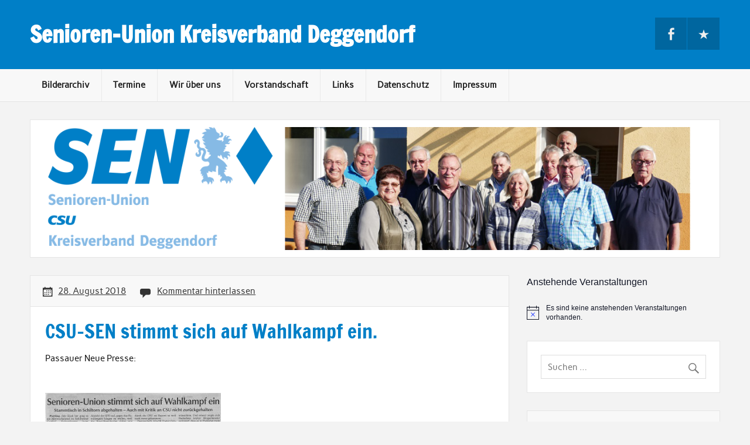

--- FILE ---
content_type: text/html; charset=UTF-8
request_url: https://senioren-union-deggendorf.de/csu-sen-stimmt-sich-auf-wahlkampf-ein/
body_size: 12227
content:
<!DOCTYPE html><!-- HTML 5 -->
<html lang="de-DE">

<head>
<meta charset="UTF-8" />
<meta name="viewport" content="width=device-width, initial-scale=1">
<link rel="profile" href="http://gmpg.org/xfn/11" />
<link rel="pingback" href="https://senioren-union-deggendorf.de/xmlrpc.php" />


	  <meta name='robots' content='index, follow, max-image-preview:large, max-snippet:-1, max-video-preview:-1' />

	<!-- This site is optimized with the Yoast SEO plugin v21.9 - https://yoast.com/wordpress/plugins/seo/ -->
	<title>CSU-SEN stimmt sich auf Wahlkampf ein. - Senioren-Union Kreisverband Deggendorf</title>
	<link rel="canonical" href="https://senioren-union-deggendorf.de/csu-sen-stimmt-sich-auf-wahlkampf-ein/" />
	<meta property="og:locale" content="de_DE" />
	<meta property="og:type" content="article" />
	<meta property="og:title" content="CSU-SEN stimmt sich auf Wahlkampf ein. - Senioren-Union Kreisverband Deggendorf" />
	<meta property="og:description" content="Passauer Neue Presse: &nbsp;" />
	<meta property="og:url" content="https://senioren-union-deggendorf.de/csu-sen-stimmt-sich-auf-wahlkampf-ein/" />
	<meta property="og:site_name" content="Senioren-Union Kreisverband Deggendorf" />
	<meta property="article:published_time" content="2018-08-28T19:22:40+00:00" />
	<meta property="og:image" content="http://senioren-union-deggendorf.de/wp-content/uploads/2018/08/PAZ-SEN-Stammtischber.-22.8.18-300x268.jpg" />
	<meta name="author" content="Ludwig Wagner" />
	<meta name="twitter:card" content="summary_large_image" />
	<meta name="twitter:label1" content="Verfasst von" />
	<meta name="twitter:data1" content="Ludwig Wagner" />
	<script type="application/ld+json" class="yoast-schema-graph">{"@context":"https://schema.org","@graph":[{"@type":"WebPage","@id":"https://senioren-union-deggendorf.de/csu-sen-stimmt-sich-auf-wahlkampf-ein/","url":"https://senioren-union-deggendorf.de/csu-sen-stimmt-sich-auf-wahlkampf-ein/","name":"CSU-SEN stimmt sich auf Wahlkampf ein. - Senioren-Union Kreisverband Deggendorf","isPartOf":{"@id":"https://senioren-union-deggendorf.de/#website"},"primaryImageOfPage":{"@id":"https://senioren-union-deggendorf.de/csu-sen-stimmt-sich-auf-wahlkampf-ein/#primaryimage"},"image":{"@id":"https://senioren-union-deggendorf.de/csu-sen-stimmt-sich-auf-wahlkampf-ein/#primaryimage"},"thumbnailUrl":"http://senioren-union-deggendorf.de/wp-content/uploads/2018/08/PAZ-SEN-Stammtischber.-22.8.18-300x268.jpg","datePublished":"2018-08-28T19:22:40+00:00","dateModified":"2018-08-28T19:22:40+00:00","author":{"@id":"https://senioren-union-deggendorf.de/#/schema/person/bbf6a4c84d71b12b6b5720a1fc7cf429"},"breadcrumb":{"@id":"https://senioren-union-deggendorf.de/csu-sen-stimmt-sich-auf-wahlkampf-ein/#breadcrumb"},"inLanguage":"de-DE","potentialAction":[{"@type":"ReadAction","target":["https://senioren-union-deggendorf.de/csu-sen-stimmt-sich-auf-wahlkampf-ein/"]}]},{"@type":"ImageObject","inLanguage":"de-DE","@id":"https://senioren-union-deggendorf.de/csu-sen-stimmt-sich-auf-wahlkampf-ein/#primaryimage","url":"http://senioren-union-deggendorf.de/wp-content/uploads/2018/08/PAZ-SEN-Stammtischber.-22.8.18-300x268.jpg","contentUrl":"http://senioren-union-deggendorf.de/wp-content/uploads/2018/08/PAZ-SEN-Stammtischber.-22.8.18-300x268.jpg"},{"@type":"BreadcrumbList","@id":"https://senioren-union-deggendorf.de/csu-sen-stimmt-sich-auf-wahlkampf-ein/#breadcrumb","itemListElement":[{"@type":"ListItem","position":1,"name":"Home","item":"https://senioren-union-deggendorf.de/"},{"@type":"ListItem","position":2,"name":"CSU-SEN stimmt sich auf Wahlkampf ein."}]},{"@type":"WebSite","@id":"https://senioren-union-deggendorf.de/#website","url":"https://senioren-union-deggendorf.de/","name":"Senioren-Union Kreisverband Deggendorf","description":"","potentialAction":[{"@type":"SearchAction","target":{"@type":"EntryPoint","urlTemplate":"https://senioren-union-deggendorf.de/?s={search_term_string}"},"query-input":"required name=search_term_string"}],"inLanguage":"de-DE"},{"@type":"Person","@id":"https://senioren-union-deggendorf.de/#/schema/person/bbf6a4c84d71b12b6b5720a1fc7cf429","name":"Ludwig Wagner","url":"https://senioren-union-deggendorf.de/author/lm-wagner/"}]}</script>
	<!-- / Yoast SEO plugin. -->


<link rel='dns-prefetch' href='//stats.wp.com' />
<link rel='dns-prefetch' href='//v0.wordpress.com' />
<link rel="alternate" type="application/rss+xml" title="Senioren-Union Kreisverband Deggendorf &raquo; Feed" href="https://senioren-union-deggendorf.de/feed/" />
<link rel="alternate" type="application/rss+xml" title="Senioren-Union Kreisverband Deggendorf &raquo; Kommentar-Feed" href="https://senioren-union-deggendorf.de/comments/feed/" />
<link rel="alternate" type="text/calendar" title="Senioren-Union Kreisverband Deggendorf &raquo; iCal Feed" href="https://senioren-union-deggendorf.de/events/?ical=1" />
<link rel="alternate" type="application/rss+xml" title="Senioren-Union Kreisverband Deggendorf &raquo; CSU-SEN stimmt sich auf Wahlkampf ein. Kommentar-Feed" href="https://senioren-union-deggendorf.de/csu-sen-stimmt-sich-auf-wahlkampf-ein/feed/" />
<script type="text/javascript">
/* <![CDATA[ */
window._wpemojiSettings = {"baseUrl":"https:\/\/s.w.org\/images\/core\/emoji\/14.0.0\/72x72\/","ext":".png","svgUrl":"https:\/\/s.w.org\/images\/core\/emoji\/14.0.0\/svg\/","svgExt":".svg","source":{"concatemoji":"https:\/\/senioren-union-deggendorf.de\/wp-includes\/js\/wp-emoji-release.min.js?ver=6.4.5"}};
/*! This file is auto-generated */
!function(i,n){var o,s,e;function c(e){try{var t={supportTests:e,timestamp:(new Date).valueOf()};sessionStorage.setItem(o,JSON.stringify(t))}catch(e){}}function p(e,t,n){e.clearRect(0,0,e.canvas.width,e.canvas.height),e.fillText(t,0,0);var t=new Uint32Array(e.getImageData(0,0,e.canvas.width,e.canvas.height).data),r=(e.clearRect(0,0,e.canvas.width,e.canvas.height),e.fillText(n,0,0),new Uint32Array(e.getImageData(0,0,e.canvas.width,e.canvas.height).data));return t.every(function(e,t){return e===r[t]})}function u(e,t,n){switch(t){case"flag":return n(e,"\ud83c\udff3\ufe0f\u200d\u26a7\ufe0f","\ud83c\udff3\ufe0f\u200b\u26a7\ufe0f")?!1:!n(e,"\ud83c\uddfa\ud83c\uddf3","\ud83c\uddfa\u200b\ud83c\uddf3")&&!n(e,"\ud83c\udff4\udb40\udc67\udb40\udc62\udb40\udc65\udb40\udc6e\udb40\udc67\udb40\udc7f","\ud83c\udff4\u200b\udb40\udc67\u200b\udb40\udc62\u200b\udb40\udc65\u200b\udb40\udc6e\u200b\udb40\udc67\u200b\udb40\udc7f");case"emoji":return!n(e,"\ud83e\udef1\ud83c\udffb\u200d\ud83e\udef2\ud83c\udfff","\ud83e\udef1\ud83c\udffb\u200b\ud83e\udef2\ud83c\udfff")}return!1}function f(e,t,n){var r="undefined"!=typeof WorkerGlobalScope&&self instanceof WorkerGlobalScope?new OffscreenCanvas(300,150):i.createElement("canvas"),a=r.getContext("2d",{willReadFrequently:!0}),o=(a.textBaseline="top",a.font="600 32px Arial",{});return e.forEach(function(e){o[e]=t(a,e,n)}),o}function t(e){var t=i.createElement("script");t.src=e,t.defer=!0,i.head.appendChild(t)}"undefined"!=typeof Promise&&(o="wpEmojiSettingsSupports",s=["flag","emoji"],n.supports={everything:!0,everythingExceptFlag:!0},e=new Promise(function(e){i.addEventListener("DOMContentLoaded",e,{once:!0})}),new Promise(function(t){var n=function(){try{var e=JSON.parse(sessionStorage.getItem(o));if("object"==typeof e&&"number"==typeof e.timestamp&&(new Date).valueOf()<e.timestamp+604800&&"object"==typeof e.supportTests)return e.supportTests}catch(e){}return null}();if(!n){if("undefined"!=typeof Worker&&"undefined"!=typeof OffscreenCanvas&&"undefined"!=typeof URL&&URL.createObjectURL&&"undefined"!=typeof Blob)try{var e="postMessage("+f.toString()+"("+[JSON.stringify(s),u.toString(),p.toString()].join(",")+"));",r=new Blob([e],{type:"text/javascript"}),a=new Worker(URL.createObjectURL(r),{name:"wpTestEmojiSupports"});return void(a.onmessage=function(e){c(n=e.data),a.terminate(),t(n)})}catch(e){}c(n=f(s,u,p))}t(n)}).then(function(e){for(var t in e)n.supports[t]=e[t],n.supports.everything=n.supports.everything&&n.supports[t],"flag"!==t&&(n.supports.everythingExceptFlag=n.supports.everythingExceptFlag&&n.supports[t]);n.supports.everythingExceptFlag=n.supports.everythingExceptFlag&&!n.supports.flag,n.DOMReady=!1,n.readyCallback=function(){n.DOMReady=!0}}).then(function(){return e}).then(function(){var e;n.supports.everything||(n.readyCallback(),(e=n.source||{}).concatemoji?t(e.concatemoji):e.wpemoji&&e.twemoji&&(t(e.twemoji),t(e.wpemoji)))}))}((window,document),window._wpemojiSettings);
/* ]]> */
</script>
<link rel='stylesheet' id='rubine-custom-fonts-css' href='https://senioren-union-deggendorf.de/wp-content/themes/rubine-lite/css/custom-fonts.css?ver=20180413' type='text/css' media='all' />
<style id='wp-emoji-styles-inline-css' type='text/css'>

	img.wp-smiley, img.emoji {
		display: inline !important;
		border: none !important;
		box-shadow: none !important;
		height: 1em !important;
		width: 1em !important;
		margin: 0 0.07em !important;
		vertical-align: -0.1em !important;
		background: none !important;
		padding: 0 !important;
	}
</style>
<link rel='stylesheet' id='wp-block-library-css' href='https://senioren-union-deggendorf.de/wp-includes/css/dist/block-library/style.min.css?ver=6.4.5' type='text/css' media='all' />
<style id='wp-block-library-inline-css' type='text/css'>
.has-text-align-justify{text-align:justify;}
</style>
<link rel='stylesheet' id='mediaelement-css' href='https://senioren-union-deggendorf.de/wp-includes/js/mediaelement/mediaelementplayer-legacy.min.css?ver=4.2.17' type='text/css' media='all' />
<link rel='stylesheet' id='wp-mediaelement-css' href='https://senioren-union-deggendorf.de/wp-includes/js/mediaelement/wp-mediaelement.min.css?ver=6.4.5' type='text/css' media='all' />
<style id='classic-theme-styles-inline-css' type='text/css'>
/*! This file is auto-generated */
.wp-block-button__link{color:#fff;background-color:#32373c;border-radius:9999px;box-shadow:none;text-decoration:none;padding:calc(.667em + 2px) calc(1.333em + 2px);font-size:1.125em}.wp-block-file__button{background:#32373c;color:#fff;text-decoration:none}
</style>
<style id='global-styles-inline-css' type='text/css'>
body{--wp--preset--color--black: #353535;--wp--preset--color--cyan-bluish-gray: #abb8c3;--wp--preset--color--white: #ffffff;--wp--preset--color--pale-pink: #f78da7;--wp--preset--color--vivid-red: #cf2e2e;--wp--preset--color--luminous-vivid-orange: #ff6900;--wp--preset--color--luminous-vivid-amber: #fcb900;--wp--preset--color--light-green-cyan: #7bdcb5;--wp--preset--color--vivid-green-cyan: #00d084;--wp--preset--color--pale-cyan-blue: #8ed1fc;--wp--preset--color--vivid-cyan-blue: #0693e3;--wp--preset--color--vivid-purple: #9b51e0;--wp--preset--color--primary: #cc1111;--wp--preset--color--light-gray: #f0f0f0;--wp--preset--color--dark-gray: #777777;--wp--preset--gradient--vivid-cyan-blue-to-vivid-purple: linear-gradient(135deg,rgba(6,147,227,1) 0%,rgb(155,81,224) 100%);--wp--preset--gradient--light-green-cyan-to-vivid-green-cyan: linear-gradient(135deg,rgb(122,220,180) 0%,rgb(0,208,130) 100%);--wp--preset--gradient--luminous-vivid-amber-to-luminous-vivid-orange: linear-gradient(135deg,rgba(252,185,0,1) 0%,rgba(255,105,0,1) 100%);--wp--preset--gradient--luminous-vivid-orange-to-vivid-red: linear-gradient(135deg,rgba(255,105,0,1) 0%,rgb(207,46,46) 100%);--wp--preset--gradient--very-light-gray-to-cyan-bluish-gray: linear-gradient(135deg,rgb(238,238,238) 0%,rgb(169,184,195) 100%);--wp--preset--gradient--cool-to-warm-spectrum: linear-gradient(135deg,rgb(74,234,220) 0%,rgb(151,120,209) 20%,rgb(207,42,186) 40%,rgb(238,44,130) 60%,rgb(251,105,98) 80%,rgb(254,248,76) 100%);--wp--preset--gradient--blush-light-purple: linear-gradient(135deg,rgb(255,206,236) 0%,rgb(152,150,240) 100%);--wp--preset--gradient--blush-bordeaux: linear-gradient(135deg,rgb(254,205,165) 0%,rgb(254,45,45) 50%,rgb(107,0,62) 100%);--wp--preset--gradient--luminous-dusk: linear-gradient(135deg,rgb(255,203,112) 0%,rgb(199,81,192) 50%,rgb(65,88,208) 100%);--wp--preset--gradient--pale-ocean: linear-gradient(135deg,rgb(255,245,203) 0%,rgb(182,227,212) 50%,rgb(51,167,181) 100%);--wp--preset--gradient--electric-grass: linear-gradient(135deg,rgb(202,248,128) 0%,rgb(113,206,126) 100%);--wp--preset--gradient--midnight: linear-gradient(135deg,rgb(2,3,129) 0%,rgb(40,116,252) 100%);--wp--preset--font-size--small: 13px;--wp--preset--font-size--medium: 20px;--wp--preset--font-size--large: 36px;--wp--preset--font-size--x-large: 42px;--wp--preset--spacing--20: 0.44rem;--wp--preset--spacing--30: 0.67rem;--wp--preset--spacing--40: 1rem;--wp--preset--spacing--50: 1.5rem;--wp--preset--spacing--60: 2.25rem;--wp--preset--spacing--70: 3.38rem;--wp--preset--spacing--80: 5.06rem;--wp--preset--shadow--natural: 6px 6px 9px rgba(0, 0, 0, 0.2);--wp--preset--shadow--deep: 12px 12px 50px rgba(0, 0, 0, 0.4);--wp--preset--shadow--sharp: 6px 6px 0px rgba(0, 0, 0, 0.2);--wp--preset--shadow--outlined: 6px 6px 0px -3px rgba(255, 255, 255, 1), 6px 6px rgba(0, 0, 0, 1);--wp--preset--shadow--crisp: 6px 6px 0px rgba(0, 0, 0, 1);}:where(.is-layout-flex){gap: 0.5em;}:where(.is-layout-grid){gap: 0.5em;}body .is-layout-flow > .alignleft{float: left;margin-inline-start: 0;margin-inline-end: 2em;}body .is-layout-flow > .alignright{float: right;margin-inline-start: 2em;margin-inline-end: 0;}body .is-layout-flow > .aligncenter{margin-left: auto !important;margin-right: auto !important;}body .is-layout-constrained > .alignleft{float: left;margin-inline-start: 0;margin-inline-end: 2em;}body .is-layout-constrained > .alignright{float: right;margin-inline-start: 2em;margin-inline-end: 0;}body .is-layout-constrained > .aligncenter{margin-left: auto !important;margin-right: auto !important;}body .is-layout-constrained > :where(:not(.alignleft):not(.alignright):not(.alignfull)){max-width: var(--wp--style--global--content-size);margin-left: auto !important;margin-right: auto !important;}body .is-layout-constrained > .alignwide{max-width: var(--wp--style--global--wide-size);}body .is-layout-flex{display: flex;}body .is-layout-flex{flex-wrap: wrap;align-items: center;}body .is-layout-flex > *{margin: 0;}body .is-layout-grid{display: grid;}body .is-layout-grid > *{margin: 0;}:where(.wp-block-columns.is-layout-flex){gap: 2em;}:where(.wp-block-columns.is-layout-grid){gap: 2em;}:where(.wp-block-post-template.is-layout-flex){gap: 1.25em;}:where(.wp-block-post-template.is-layout-grid){gap: 1.25em;}.has-black-color{color: var(--wp--preset--color--black) !important;}.has-cyan-bluish-gray-color{color: var(--wp--preset--color--cyan-bluish-gray) !important;}.has-white-color{color: var(--wp--preset--color--white) !important;}.has-pale-pink-color{color: var(--wp--preset--color--pale-pink) !important;}.has-vivid-red-color{color: var(--wp--preset--color--vivid-red) !important;}.has-luminous-vivid-orange-color{color: var(--wp--preset--color--luminous-vivid-orange) !important;}.has-luminous-vivid-amber-color{color: var(--wp--preset--color--luminous-vivid-amber) !important;}.has-light-green-cyan-color{color: var(--wp--preset--color--light-green-cyan) !important;}.has-vivid-green-cyan-color{color: var(--wp--preset--color--vivid-green-cyan) !important;}.has-pale-cyan-blue-color{color: var(--wp--preset--color--pale-cyan-blue) !important;}.has-vivid-cyan-blue-color{color: var(--wp--preset--color--vivid-cyan-blue) !important;}.has-vivid-purple-color{color: var(--wp--preset--color--vivid-purple) !important;}.has-black-background-color{background-color: var(--wp--preset--color--black) !important;}.has-cyan-bluish-gray-background-color{background-color: var(--wp--preset--color--cyan-bluish-gray) !important;}.has-white-background-color{background-color: var(--wp--preset--color--white) !important;}.has-pale-pink-background-color{background-color: var(--wp--preset--color--pale-pink) !important;}.has-vivid-red-background-color{background-color: var(--wp--preset--color--vivid-red) !important;}.has-luminous-vivid-orange-background-color{background-color: var(--wp--preset--color--luminous-vivid-orange) !important;}.has-luminous-vivid-amber-background-color{background-color: var(--wp--preset--color--luminous-vivid-amber) !important;}.has-light-green-cyan-background-color{background-color: var(--wp--preset--color--light-green-cyan) !important;}.has-vivid-green-cyan-background-color{background-color: var(--wp--preset--color--vivid-green-cyan) !important;}.has-pale-cyan-blue-background-color{background-color: var(--wp--preset--color--pale-cyan-blue) !important;}.has-vivid-cyan-blue-background-color{background-color: var(--wp--preset--color--vivid-cyan-blue) !important;}.has-vivid-purple-background-color{background-color: var(--wp--preset--color--vivid-purple) !important;}.has-black-border-color{border-color: var(--wp--preset--color--black) !important;}.has-cyan-bluish-gray-border-color{border-color: var(--wp--preset--color--cyan-bluish-gray) !important;}.has-white-border-color{border-color: var(--wp--preset--color--white) !important;}.has-pale-pink-border-color{border-color: var(--wp--preset--color--pale-pink) !important;}.has-vivid-red-border-color{border-color: var(--wp--preset--color--vivid-red) !important;}.has-luminous-vivid-orange-border-color{border-color: var(--wp--preset--color--luminous-vivid-orange) !important;}.has-luminous-vivid-amber-border-color{border-color: var(--wp--preset--color--luminous-vivid-amber) !important;}.has-light-green-cyan-border-color{border-color: var(--wp--preset--color--light-green-cyan) !important;}.has-vivid-green-cyan-border-color{border-color: var(--wp--preset--color--vivid-green-cyan) !important;}.has-pale-cyan-blue-border-color{border-color: var(--wp--preset--color--pale-cyan-blue) !important;}.has-vivid-cyan-blue-border-color{border-color: var(--wp--preset--color--vivid-cyan-blue) !important;}.has-vivid-purple-border-color{border-color: var(--wp--preset--color--vivid-purple) !important;}.has-vivid-cyan-blue-to-vivid-purple-gradient-background{background: var(--wp--preset--gradient--vivid-cyan-blue-to-vivid-purple) !important;}.has-light-green-cyan-to-vivid-green-cyan-gradient-background{background: var(--wp--preset--gradient--light-green-cyan-to-vivid-green-cyan) !important;}.has-luminous-vivid-amber-to-luminous-vivid-orange-gradient-background{background: var(--wp--preset--gradient--luminous-vivid-amber-to-luminous-vivid-orange) !important;}.has-luminous-vivid-orange-to-vivid-red-gradient-background{background: var(--wp--preset--gradient--luminous-vivid-orange-to-vivid-red) !important;}.has-very-light-gray-to-cyan-bluish-gray-gradient-background{background: var(--wp--preset--gradient--very-light-gray-to-cyan-bluish-gray) !important;}.has-cool-to-warm-spectrum-gradient-background{background: var(--wp--preset--gradient--cool-to-warm-spectrum) !important;}.has-blush-light-purple-gradient-background{background: var(--wp--preset--gradient--blush-light-purple) !important;}.has-blush-bordeaux-gradient-background{background: var(--wp--preset--gradient--blush-bordeaux) !important;}.has-luminous-dusk-gradient-background{background: var(--wp--preset--gradient--luminous-dusk) !important;}.has-pale-ocean-gradient-background{background: var(--wp--preset--gradient--pale-ocean) !important;}.has-electric-grass-gradient-background{background: var(--wp--preset--gradient--electric-grass) !important;}.has-midnight-gradient-background{background: var(--wp--preset--gradient--midnight) !important;}.has-small-font-size{font-size: var(--wp--preset--font-size--small) !important;}.has-medium-font-size{font-size: var(--wp--preset--font-size--medium) !important;}.has-large-font-size{font-size: var(--wp--preset--font-size--large) !important;}.has-x-large-font-size{font-size: var(--wp--preset--font-size--x-large) !important;}
.wp-block-navigation a:where(:not(.wp-element-button)){color: inherit;}
:where(.wp-block-post-template.is-layout-flex){gap: 1.25em;}:where(.wp-block-post-template.is-layout-grid){gap: 1.25em;}
:where(.wp-block-columns.is-layout-flex){gap: 2em;}:where(.wp-block-columns.is-layout-grid){gap: 2em;}
.wp-block-pullquote{font-size: 1.5em;line-height: 1.6;}
</style>
<link rel='stylesheet' id='wp-lightbox-2.min.css-css' href='https://senioren-union-deggendorf.de/wp-content/plugins/wp-lightbox-2/styles/lightbox.min.css?ver=1.3.4' type='text/css' media='all' />
<link rel='stylesheet' id='rubine-lite-stylesheet-css' href='https://senioren-union-deggendorf.de/wp-content/themes/rubine-lite/style.css?ver=1.5.5' type='text/css' media='all' />
<style id='rubine-lite-stylesheet-inline-css' type='text/css'>
.site-description {
	position: absolute;
	clip: rect(1px, 1px, 1px, 1px);
}
</style>
<link rel='stylesheet' id='genericons-css' href='https://senioren-union-deggendorf.de/wp-content/plugins/jetpack/_inc/genericons/genericons/genericons.css?ver=3.1' type='text/css' media='all' />
<link rel='stylesheet' id='themezee-related-posts-css' href='https://senioren-union-deggendorf.de/wp-content/themes/rubine-lite/css/themezee-related-posts.css?ver=20160421' type='text/css' media='all' />
<style id='jetpack_facebook_likebox-inline-css' type='text/css'>
.widget_facebook_likebox {
	overflow: hidden;
}

</style>
<link rel='stylesheet' id='jetpack_css-css' href='https://senioren-union-deggendorf.de/wp-content/plugins/jetpack/css/jetpack.css?ver=13.0' type='text/css' media='all' />
<script type="text/javascript" src="https://senioren-union-deggendorf.de/wp-includes/js/jquery/jquery.min.js?ver=3.7.1" id="jquery-core-js"></script>
<script type="text/javascript" src="https://senioren-union-deggendorf.de/wp-includes/js/jquery/jquery-migrate.min.js?ver=3.4.1" id="jquery-migrate-js"></script>
<!--[if lt IE 9]>
<script type="text/javascript" src="https://senioren-union-deggendorf.de/wp-content/themes/rubine-lite/js/html5shiv.min.js?ver=3.7.3" id="html5shiv-js"></script>
<![endif]-->
<script type="text/javascript" id="rubine-lite-jquery-navigation-js-extra">
/* <![CDATA[ */
var rubine_navigation_params = {"menuTitle":"Men\u00fc"};
/* ]]> */
</script>
<script type="text/javascript" src="https://senioren-union-deggendorf.de/wp-content/themes/rubine-lite/js/navigation.js?ver=20160719" id="rubine-lite-jquery-navigation-js"></script>
<link rel="https://api.w.org/" href="https://senioren-union-deggendorf.de/wp-json/" /><link rel="alternate" type="application/json" href="https://senioren-union-deggendorf.de/wp-json/wp/v2/posts/2254" /><link rel="EditURI" type="application/rsd+xml" title="RSD" href="https://senioren-union-deggendorf.de/xmlrpc.php?rsd" />
<meta name="generator" content="WordPress 6.4.5" />
<link rel='shortlink' href='https://wp.me/p7dTrn-Am' />
<link rel="alternate" type="application/json+oembed" href="https://senioren-union-deggendorf.de/wp-json/oembed/1.0/embed?url=https%3A%2F%2Fsenioren-union-deggendorf.de%2Fcsu-sen-stimmt-sich-auf-wahlkampf-ein%2F" />
<link rel="alternate" type="text/xml+oembed" href="https://senioren-union-deggendorf.de/wp-json/oembed/1.0/embed?url=https%3A%2F%2Fsenioren-union-deggendorf.de%2Fcsu-sen-stimmt-sich-auf-wahlkampf-ein%2F&#038;format=xml" />
<meta name="tec-api-version" content="v1"><meta name="tec-api-origin" content="https://senioren-union-deggendorf.de"><link rel="alternate" href="https://senioren-union-deggendorf.de/wp-json/tribe/events/v1/" />	<style>img#wpstats{display:none}</style>
		<link rel="icon" href="https://senioren-union-deggendorf.de/wp-content/uploads/2017/05/cropped-SEN-KV-Deggendorf-Facebook-Profilbild-mit-Hintergrund-32x32.png" sizes="32x32" />
<link rel="icon" href="https://senioren-union-deggendorf.de/wp-content/uploads/2017/05/cropped-SEN-KV-Deggendorf-Facebook-Profilbild-mit-Hintergrund-192x192.png" sizes="192x192" />
<link rel="apple-touch-icon" href="https://senioren-union-deggendorf.de/wp-content/uploads/2017/05/cropped-SEN-KV-Deggendorf-Facebook-Profilbild-mit-Hintergrund-180x180.png" />
<meta name="msapplication-TileImage" content="https://senioren-union-deggendorf.de/wp-content/uploads/2017/05/cropped-SEN-KV-Deggendorf-Facebook-Profilbild-mit-Hintergrund-270x270.png" />
</head>

<body class="post-template-default single single-post postid-2254 single-format-standard tribe-no-js page-template-rubine-lite">

<a class="skip-link screen-reader-text" href="#content">Skip to content</a>


<div id="wrapper" class="hfeed">

	<div id="header-wrap">

		<div id="topheader-wrap">

			<div id="topheader" class="container clearfix">

				
				
			</div>

		</div>

		<header id="header" class="container clearfix" role="banner">

			<div id="logo">

								
            <p class="site-title"><a href="https://senioren-union-deggendorf.de/" rel="home">Senioren-Union Kreisverband Deggendorf</a></p>

	    				
			</div>

			<div id="header-content" class="clearfix">

			
				<div id="header-social-icons" class="social-icons-wrap clearfix">
					<ul id="menu-social-media" class="social-icons-menu"><li id="menu-item-225" class="menu-item menu-item-type-custom menu-item-object-custom menu-item-225"><a href="https://www.facebook.com/Senioren-Union-Deggendorf-130279970401758/"><span class="screen-reader-text">Facebook</span></a></li>
<li id="menu-item-3407" class="menu-item menu-item-type-custom menu-item-object-custom menu-item-3407"><a href="https://senioren-union-deggendorf.de/events/"><span class="screen-reader-text">Veranstaltungen</span></a></li>
</ul>				</div>

			
			</div>

		</header>

	</div>

	<div id="mainnav-wrap">

		<nav id="mainnav" class="container clearfix" role="navigation">
			<ul id="mainnav-menu" class="main-navigation-menu menu"><li class="page_item page-item-1060"><a href="https://senioren-union-deggendorf.de/bilderarchiv-2/">Bilderarchiv</a></li>
<li class="page_item page-item-3435"><a href="https://senioren-union-deggendorf.de/termine/">Termine</a></li>
<li class="page_item page-item-149"><a href="https://senioren-union-deggendorf.de/wir-ueber-uns/">Wir über uns</a></li>
<li class="page_item page-item-16"><a href="https://senioren-union-deggendorf.de/vorstandschaft/">Vorstandschaft</a></li>
<li class="page_item page-item-20"><a href="https://senioren-union-deggendorf.de/links/">Links</a></li>
<li class="page_item page-item-13"><a href="https://senioren-union-deggendorf.de/datenschutz/">Datenschutz</a></li>
<li class="page_item page-item-10"><a href="https://senioren-union-deggendorf.de/impressum/">Impressum</a></li>
</ul>		</nav>

	</div>

	
			<div id="custom-header-image" class="container">

				
					<img src="https://senioren-union-deggendorf.de/wp-content/uploads/2017/05/cropped-titelbild_2017.png" srcset="https://senioren-union-deggendorf.de/wp-content/uploads/2017/05/cropped-titelbild_2017.png 1320w, https://senioren-union-deggendorf.de/wp-content/uploads/2017/05/cropped-titelbild_2017-300x55.png 300w, https://senioren-union-deggendorf.de/wp-content/uploads/2017/05/cropped-titelbild_2017-768x140.png 768w, https://senioren-union-deggendorf.de/wp-content/uploads/2017/05/cropped-titelbild_2017-1024x186.png 1024w" width="1320" height="240" alt="Senioren-Union Kreisverband Deggendorf">

				
			</div>

		
	<div id="wrap" class="container clearfix">
		
		<section id="content" class="primary" role="main">
		
					
		
	<article id="post-2254" class="clearfix post-2254 post type-post status-publish format-standard hentry category-uncategorized">

		<div class="entry-meta-wrap postmeta-wrap clearfix">

			<div class="entry-meta postmeta"><span class="meta-date"><a href="https://senioren-union-deggendorf.de/csu-sen-stimmt-sich-auf-wahlkampf-ein/" title="20:22" rel="bookmark"><time class="entry-date published updated" datetime="2018-08-28T20:22:40+01:00">28. August 2018</time></a></span>
	<span class="meta-comments">
		<a href="https://senioren-union-deggendorf.de/csu-sen-stimmt-sich-auf-wahlkampf-ein/#respond">Kommentar hinterlassen</a>	</span>

</div>
		
		</div>
		
		<div class="post-content">

			<h1 class="entry-title post-title">
								<span>CSU-SEN stimmt sich auf Wahlkampf ein.</span>			</h1>

			<div class="entry clearfix">
								<p>Passauer Neue Presse:</p>
<p>&nbsp;</p>
<p><a href="http://senioren-union-deggendorf.de/wp-content/uploads/2018/08/PAZ-SEN-Stammtischber.-22.8.18.jpg" rel="lightbox[2254]"><img fetchpriority="high" decoding="async" class="alignnone size-medium wp-image-2253" src="http://senioren-union-deggendorf.de/wp-content/uploads/2018/08/PAZ-SEN-Stammtischber.-22.8.18-300x268.jpg" alt="" width="300" height="268" srcset="https://senioren-union-deggendorf.de/wp-content/uploads/2018/08/PAZ-SEN-Stammtischber.-22.8.18-300x268.jpg 300w, https://senioren-union-deggendorf.de/wp-content/uploads/2018/08/PAZ-SEN-Stammtischber.-22.8.18-768x685.jpg 768w, https://senioren-union-deggendorf.de/wp-content/uploads/2018/08/PAZ-SEN-Stammtischber.-22.8.18-640x571.jpg 640w, https://senioren-union-deggendorf.de/wp-content/uploads/2018/08/PAZ-SEN-Stammtischber.-22.8.18.jpg 956w" sizes="(max-width: 300px) 100vw, 300px" /></a></p>
				<!-- <rdf:RDF xmlns:rdf="http://www.w3.org/1999/02/22-rdf-syntax-ns#"
			xmlns:dc="http://purl.org/dc/elements/1.1/"
			xmlns:trackback="http://madskills.com/public/xml/rss/module/trackback/">
		<rdf:Description rdf:about="https://senioren-union-deggendorf.de/csu-sen-stimmt-sich-auf-wahlkampf-ein/"
    dc:identifier="https://senioren-union-deggendorf.de/csu-sen-stimmt-sich-auf-wahlkampf-ein/"
    dc:title="CSU-SEN stimmt sich auf Wahlkampf ein."
    trackback:ping="https://senioren-union-deggendorf.de/csu-sen-stimmt-sich-auf-wahlkampf-ein/trackback/" />
</rdf:RDF> -->
				<div class="page-links"></div>			
			</div>
			
			<div class="meta-tags clearfix"></div>

		</div>

	</article>			
		
	<nav class="navigation post-navigation" aria-label="Beiträge">
		<h2 class="screen-reader-text">Beitrags-Navigation</h2>
		<div class="nav-links"><div class="nav-previous"><a href="https://senioren-union-deggendorf.de/stammtisch-osterhofen-diskutiert-ueber-asylpolitik-rechtsstaat-und-kindergrippen/" rel="prev">&laquo; Stammtisch Osterhofen diskutiert über Asylpolitik, Rechtsstaat und Kindergrippen</a></div><div class="nav-next"><a href="https://senioren-union-deggendorf.de/aus-dem-osterhofener-stammtisch-2/" rel="next">Aus dem Osterhofener Stammtisch &raquo;</a></div></div>
	</nav>			
				
		


	<div id="comments">
	
		
						<div id="respond" class="comment-respond">
		<h3 id="reply-title" class="comment-reply-title">Schreibe einen Kommentar</h3><p class="must-log-in">Du musst <a href="https://senioren-union-deggendorf.de/wp-login.php?redirect_to=https%3A%2F%2Fsenioren-union-deggendorf.de%2Fcsu-sen-stimmt-sich-auf-wahlkampf-ein%2F">angemeldet</a> sein, um einen Kommentar abzugeben.</p>	</div><!-- #respond -->
	<p class="akismet_comment_form_privacy_notice">Diese Website verwendet Akismet, um Spam zu reduzieren. <a href="https://akismet.com/privacy/" target="_blank" rel="nofollow noopener">Erfahre mehr darüber, wie deine Kommentardaten verarbeitet werden</a>.</p>		
	</div>

		
		</section>
		
		
	<section id="sidebar" class="secondary clearfix" role="complementary">

		<div  class="tribe-compatibility-container" >
	<div
		 class="tribe-common tribe-events tribe-events-view tribe-events-view--widget-events-list tribe-events-widget" 		data-js="tribe-events-view"
		data-view-rest-url="https://senioren-union-deggendorf.de/wp-json/tribe/views/v2/html"
		data-view-manage-url="1"
							data-view-breakpoint-pointer="ba1ba1fd-1891-49db-ae86-3c2604d1be48"
			>
		<div class="tribe-events-widget-events-list">

			
			<script data-js="tribe-events-view-data" type="application/json">
	{"slug":"widget-events-list","prev_url":"","next_url":"","view_class":"Tribe\\Events\\Views\\V2\\Views\\Widgets\\Widget_List_View","view_slug":"widget-events-list","view_label":"View","view":null,"should_manage_url":true,"id":null,"alias-slugs":null,"title":"CSU-SEN stimmt sich auf Wahlkampf ein. - Senioren-Union Kreisverband Deggendorf","limit":"5","no_upcoming_events":false,"featured_events_only":false,"jsonld_enable":true,"tribe_is_list_widget":false,"admin_fields":{"title":{"label":"Titel:","type":"text","classes":"","dependency":"","id":"widget-tribe-widget-events-list-3-title","name":"widget-tribe-widget-events-list[3][title]","options":[],"placeholder":"","value":null},"limit":{"label":"Anzeige:","type":"number","default":5,"min":1,"max":10,"step":1,"classes":"","dependency":"","id":"widget-tribe-widget-events-list-3-limit","name":"widget-tribe-widget-events-list[3][limit]","options":[],"placeholder":"","value":null},"no_upcoming_events":{"label":"Blende dieses Widget aus, wenn es keine bevorstehenden Veranstaltungen gibt.","type":"checkbox","classes":"","dependency":"","id":"widget-tribe-widget-events-list-3-no_upcoming_events","name":"widget-tribe-widget-events-list[3][no_upcoming_events]","options":[],"placeholder":"","value":null},"featured_events_only":{"label":"Nur auf hervorgehobene Veranstaltungen beschr\u00e4nken","type":"checkbox","classes":"","dependency":"","id":"widget-tribe-widget-events-list-3-featured_events_only","name":"widget-tribe-widget-events-list[3][featured_events_only]","options":[],"placeholder":"","value":null},"jsonld_enable":{"label":"JSON-LD-Daten generieren","type":"checkbox","classes":"","dependency":"","id":"widget-tribe-widget-events-list-3-jsonld_enable","name":"widget-tribe-widget-events-list[3][jsonld_enable]","options":[],"placeholder":"","value":null}},"events":[],"url":"https:\/\/senioren-union-deggendorf.de\/?post_type=tribe_events&eventDisplay=widget-events-list","url_event_date":false,"bar":{"keyword":"","date":""},"today":"2026-01-22 00:00:00","now":"2026-01-22 14:27:28","rest_url":"https:\/\/senioren-union-deggendorf.de\/wp-json\/tribe\/views\/v2\/html","rest_method":"POST","rest_nonce":"","today_url":"https:\/\/senioren-union-deggendorf.de\/?post_type=tribe_events&eventDisplay=widget-events-list&name=csu-sen-stimmt-sich-auf-wahlkampf-ein","today_title":"Klicke, um das heutige Datum auszuw\u00e4hlen","today_label":"Heute","prev_label":"","next_label":"","date_formats":{"compact":"n\/j\/Y","month_and_year_compact":"n\/Y","month_and_year":"F Y","time_range_separator":" - ","date_time_separator":"   "},"messages":{"notice":["Es sind keine anstehenden Veranstaltungen vorhanden."]},"start_of_week":"1","header_title":"","header_title_element":"h1","content_title":"","breadcrumbs":[],"before_events":"","after_events":"\n<!--\nDieser Kalender wird durch den Veranstaltungskalender generiert.\nhttp:\/\/evnt.is\/18wn\n-->\n","display_events_bar":false,"disable_event_search":false,"live_refresh":true,"ical":{"display_link":true,"link":{"url":"https:\/\/senioren-union-deggendorf.de\/?post_type=tribe_events&#038;eventDisplay=widget-events-list&#038;ical=1","text":"Veranstaltungen als iCal exportieren","title":"Diese Funktion verwenden, um Kalenderdaten mit Google Kalender, Apple iCal und kompatiblen Apps zu teilen"}},"container_classes":["tribe-common","tribe-events","tribe-events-view","tribe-events-view--widget-events-list","tribe-events-widget"],"container_data":[],"is_past":false,"breakpoints":{"xsmall":500,"medium":768,"full":960},"breakpoint_pointer":"ba1ba1fd-1891-49db-ae86-3c2604d1be48","is_initial_load":true,"public_views":{"list":{"view_class":"Tribe\\Events\\Views\\V2\\Views\\List_View","view_url":"https:\/\/senioren-union-deggendorf.de\/events\/liste\/","view_label":"Liste"},"month":{"view_class":"Tribe\\Events\\Views\\V2\\Views\\Month_View","view_url":"https:\/\/senioren-union-deggendorf.de\/events\/monat\/","view_label":"Monat"},"day":{"view_class":"Tribe\\Events\\Views\\V2\\Views\\Day_View","view_url":"https:\/\/senioren-union-deggendorf.de\/events\/heute\/","view_label":"Tag"}},"show_latest_past":false,"compatibility_classes":["tribe-compatibility-container"],"view_more_text":"Kalender anzeigen","view_more_title":"Weitere Veranstaltungen anzeigen.","view_more_link":"https:\/\/senioren-union-deggendorf.de\/events\/","widget_title":"Anstehende Veranstaltungen","hide_if_no_upcoming_events":false,"display":[],"subscribe_links":{"gcal":{"label":"Google Kalender","single_label":"Zu Google Kalender hinzuf\u00fcgen","visible":true,"block_slug":"hasGoogleCalendar"},"ical":{"label":"iCalendar","single_label":"Zu iCalendar hinzuf\u00fcgen","visible":true,"block_slug":"hasiCal"},"outlook-365":{"label":"Outlook 365","single_label":"Outlook 365","visible":true,"block_slug":"hasOutlook365"},"outlook-live":{"label":"Outlook Live","single_label":"Outlook Live","visible":true,"block_slug":"hasOutlookLive"}},"_context":{"slug":"widget-events-list"}}</script>

							<header class="tribe-events-widget-events-list__header">
					<h2 class="tribe-events-widget-events-list__header-title tribe-common-h6 tribe-common-h--alt">
						Anstehende Veranstaltungen					</h2>
				</header>
			
			
				<div  class="tribe-events-header__messages tribe-events-c-messages tribe-common-b2"  >
			<div class="tribe-events-c-messages__message tribe-events-c-messages__message--notice" role="alert">
			<svg  class="tribe-common-c-svgicon tribe-common-c-svgicon--messages-not-found tribe-events-c-messages__message-icon-svg"  viewBox="0 0 21 23" xmlns="http://www.w3.org/2000/svg"><g fill-rule="evenodd"><path d="M.5 2.5h20v20H.5z"/><path stroke-linecap="round" d="M7.583 11.583l5.834 5.834m0-5.834l-5.834 5.834" class="tribe-common-c-svgicon__svg-stroke"/><path stroke-linecap="round" d="M4.5.5v4m12-4v4"/><path stroke-linecap="square" d="M.5 7.5h20"/></g></svg>
			<ul class="tribe-events-c-messages__message-list">
									<li
						class="tribe-events-c-messages__message-list-item"
						 data-key="0" 					>
					Es sind keine anstehenden Veranstaltungen vorhanden.					</li>
							</ul>
		</div>
	</div>

					</div>
	</div>
</div>
<script class="tribe-events-breakpoints">
	( function () {
		var completed = false;

		function initBreakpoints() {
			if ( completed ) {
				// This was fired already and completed no need to attach to the event listener.
				document.removeEventListener( 'DOMContentLoaded', initBreakpoints );
				return;
			}

			if ( 'undefined' === typeof window.tribe ) {
				return;
			}

			if ( 'undefined' === typeof window.tribe.events ) {
				return;
			}

			if ( 'undefined' === typeof window.tribe.events.views ) {
				return;
			}

			if ( 'undefined' === typeof window.tribe.events.views.breakpoints ) {
				return;
			}

			if ( 'function' !== typeof (window.tribe.events.views.breakpoints.setup) ) {
				return;
			}

			var container = document.querySelectorAll( '[data-view-breakpoint-pointer="ba1ba1fd-1891-49db-ae86-3c2604d1be48"]' );
			if ( ! container ) {
				return;
			}

			window.tribe.events.views.breakpoints.setup( container );
			completed = true;
			// This was fired already and completed no need to attach to the event listener.
			document.removeEventListener( 'DOMContentLoaded', initBreakpoints );
		}

		// Try to init the breakpoints right away.
		initBreakpoints();
		document.addEventListener( 'DOMContentLoaded', initBreakpoints );
	})();
</script>
<script data-js='tribe-events-view-nonce-data' type='application/json'>{"_tec_view_rest_nonce_primary":"ca42852edd","_tec_view_rest_nonce_secondary":""}</script><aside id="search-2" class="widget widget_search">
	<form role="search" method="get" class="search-form" action="https://senioren-union-deggendorf.de/">
		<label>
			<span class="screen-reader-text">Suche nach:</span>
			<input type="search" class="search-field" placeholder="Suchen &hellip;" value="" name="s">
		</label>
		<button type="submit" class="search-submit">
			<span class="genericon-search"></span>
		</button>
	</form>

</aside><aside id="facebook-likebox-2" class="widget widget_facebook_likebox"><h3 class="widgettitle"><span><a href="https://www.facebook.com/Senioren-Union-Deggendorf-130279970401758/">Senioren-Union Deggendorf auf Facebook</a></span></h3>		<div id="fb-root"></div>
		<div class="fb-page" data-href="https://www.facebook.com/Senioren-Union-Deggendorf-130279970401758/" data-width="340"  data-height="500" data-hide-cover="false" data-show-facepile="false" data-tabs="timeline" data-hide-cta="false" data-small-header="false">
		<div class="fb-xfbml-parse-ignore"><blockquote cite="https://www.facebook.com/Senioren-Union-Deggendorf-130279970401758/"><a href="https://www.facebook.com/Senioren-Union-Deggendorf-130279970401758/">Senioren-Union Deggendorf auf Facebook</a></blockquote></div>
		</div>
		</aside><aside id="categories-2" class="widget widget_categories"><h3 class="widgettitle"><span>Kategorien</span></h3><form action="https://senioren-union-deggendorf.de" method="get"><label class="screen-reader-text" for="cat">Kategorien</label><select  name='cat' id='cat' class='postform'>
	<option value='-1'>Kategorie auswählen</option>
	<option class="level-0" value="15">2011&nbsp;&nbsp;(4)</option>
	<option class="level-1" value="25">&nbsp;&nbsp;&nbsp;2011 Adventsfeier&nbsp;&nbsp;(1)</option>
	<option class="level-1" value="16">&nbsp;&nbsp;&nbsp;2011-08-29 SEN Stammtisch mit Katrin Poleschner&nbsp;&nbsp;(12)</option>
	<option class="level-1" value="23">&nbsp;&nbsp;&nbsp;2011-09-13 SEN Vorstandssitzung&nbsp;&nbsp;(1)</option>
	<option class="level-1" value="24">&nbsp;&nbsp;&nbsp;2011-09-21 Ausflug Krummau&nbsp;&nbsp;(1)</option>
	<option class="level-0" value="17">2012&nbsp;&nbsp;(4)</option>
	<option class="level-1" value="21">&nbsp;&nbsp;&nbsp;2012 Kermi-Besichtigung&nbsp;&nbsp;(1)</option>
	<option class="level-1" value="19">&nbsp;&nbsp;&nbsp;2012-01-02 SEN Stammtisch&nbsp;&nbsp;(1)</option>
	<option class="level-1" value="20">&nbsp;&nbsp;&nbsp;2012-03-04 SEN Stammtisch&nbsp;&nbsp;(1)</option>
	<option class="level-0" value="26">2013&nbsp;&nbsp;(2)</option>
	<option class="level-1" value="33">&nbsp;&nbsp;&nbsp;2013-12-03 Adventfeier&nbsp;&nbsp;(1)</option>
	<option class="level-0" value="35">2015&nbsp;&nbsp;(0)</option>
	<option class="level-1" value="47">&nbsp;&nbsp;&nbsp;2015-05-20 Ausflug Pisek&nbsp;&nbsp;(66)</option>
	<option class="level-1" value="49">&nbsp;&nbsp;&nbsp;2015-10-03 Wanderung&nbsp;&nbsp;(41)</option>
	<option class="level-1" value="50">&nbsp;&nbsp;&nbsp;2015-10-21 Ausflug Landsberg&nbsp;&nbsp;(86)</option>
	<option class="level-0" value="13">2016&nbsp;&nbsp;(9)</option>
	<option class="level-1" value="14">&nbsp;&nbsp;&nbsp;2016-02-02 SEN Stammtisch&nbsp;&nbsp;(2)</option>
	<option class="level-1" value="67">&nbsp;&nbsp;&nbsp;2016-04-22 Jahreshauptversammlung in Osterhofen&nbsp;&nbsp;(1)</option>
	<option class="level-1" value="53">&nbsp;&nbsp;&nbsp;Bilder 2016&nbsp;&nbsp;(1)</option>
	<option class="level-0" value="22">Allgemein&nbsp;&nbsp;(4)</option>
	<option class="level-0" value="1">Uncategorized&nbsp;&nbsp;(119)</option>
	<option class="level-1" value="56">&nbsp;&nbsp;&nbsp;Bilder&nbsp;&nbsp;(1)</option>
</select>
</form><script type="text/javascript">
/* <![CDATA[ */

(function() {
	var dropdown = document.getElementById( "cat" );
	function onCatChange() {
		if ( dropdown.options[ dropdown.selectedIndex ].value > 0 ) {
			dropdown.parentNode.submit();
		}
	}
	dropdown.onchange = onCatChange;
})();

/* ]]> */
</script>
</aside>
	</section>	</div>
	
	
		

	<div id="footer-bg">
	
				
		<div id="footer-wrap">
		
			<footer id="footer" class="container clearfix" role="contentinfo">
				
								
				<div id="footer-text">
					
	<span class="credit-link">
		Erstellt mit <a href="http://wordpress.org" title="WordPress">WordPress</a> und <a href="https://themezee.com/themes/rubine/" title="Rubine WordPress Theme">Rubine</a>.	</span>

				</div>
				
			</footer>
			
		</div>
		
	</div>
	
</div><!-- end #wrapper -->

		<script>
		( function ( body ) {
			'use strict';
			body.className = body.className.replace( /\btribe-no-js\b/, 'tribe-js' );
		} )( document.body );
		</script>
		<script> /* <![CDATA[ */var tribe_l10n_datatables = {"aria":{"sort_ascending":": aktivieren, um Spalte aufsteigend zu sortieren","sort_descending":": aktivieren, um Spalte absteigend zu sortieren"},"length_menu":"Zeige _MENU_ Eintr\u00e4ge","empty_table":"Keine Daten in der Tabelle verf\u00fcgbar","info":"_START_ bis _END_ von _TOTAL_ Eintr\u00e4gen","info_empty":"Zeige 0 bis 0 von 0 Eintr\u00e4gen","info_filtered":"(gefiltert aus _MAX_ Eintr\u00e4gen gesamt)","zero_records":"Keine passenden Eintr\u00e4ge gefunden","search":"Suche:","all_selected_text":"Alle Objekte auf dieser Seite wurden selektiert. ","select_all_link":"Alle Seiten ausw\u00e4hlen","clear_selection":"Auswahl aufheben.","pagination":{"all":"Alle","next":"Weiter","previous":"Zur\u00fcck"},"select":{"rows":{"0":"","_":": Ausgew\u00e4hlte %d Zeilen","1":": Ausgew\u00e4hlt 1 Zeile"}},"datepicker":{"dayNames":["Sonntag","Montag","Dienstag","Mittwoch","Donnerstag","Freitag","Samstag"],"dayNamesShort":["So","Mo","Di","Mi","Do","Fr","Sa"],"dayNamesMin":["S","M","D","M","D","F","S"],"monthNames":["Januar","Februar","M\u00e4rz","April","Mai","Juni","Juli","August","September","Oktober","November","Dezember"],"monthNamesShort":["Januar","Februar","M\u00e4rz","April","Mai","Juni","Juli","August","September","Oktober","November","Dezember"],"monthNamesMin":["Jan","Feb","Mrz","Apr","Mai","Jun","Jul","Aug","Sep","Okt","Nov","Dez"],"nextText":"Weiter","prevText":"Zur\u00fcck","currentText":"Heute","closeText":"Erledigt","today":"Heute","clear":"Zur\u00fccksetzen"}};/* ]]> */ </script><link rel='stylesheet' id='tec-variables-skeleton-css' href='https://senioren-union-deggendorf.de/wp-content/plugins/the-events-calendar/common/src/resources/css/variables-skeleton.min.css?ver=5.2.0' type='text/css' media='all' />
<link rel='stylesheet' id='tribe-common-skeleton-style-css' href='https://senioren-union-deggendorf.de/wp-content/plugins/the-events-calendar/common/src/resources/css/common-skeleton.min.css?ver=5.2.0' type='text/css' media='all' />
<link rel='stylesheet' id='tribe-events-widgets-v2-events-list-skeleton-css' href='https://senioren-union-deggendorf.de/wp-content/plugins/the-events-calendar/src/resources/css/widget-events-list-skeleton.min.css?ver=6.3.0' type='text/css' media='all' />
<link rel='stylesheet' id='tec-variables-full-css' href='https://senioren-union-deggendorf.de/wp-content/plugins/the-events-calendar/common/src/resources/css/variables-full.min.css?ver=5.2.0' type='text/css' media='all' />
<link rel='stylesheet' id='tribe-common-full-style-css' href='https://senioren-union-deggendorf.de/wp-content/plugins/the-events-calendar/common/src/resources/css/common-full.min.css?ver=5.2.0' type='text/css' media='all' />
<link rel='stylesheet' id='tribe-events-widgets-v2-events-list-full-css' href='https://senioren-union-deggendorf.de/wp-content/plugins/the-events-calendar/src/resources/css/widget-events-list-full.min.css?ver=6.3.0' type='text/css' media='all' />
<script type="text/javascript" id="wp-jquery-lightbox-js-extra">
/* <![CDATA[ */
var JQLBSettings = {"fitToScreen":"0","resizeSpeed":"400","displayDownloadLink":"0","navbarOnTop":"0","loopImages":"","resizeCenter":"","marginSize":"0","linkTarget":"","help":"","prevLinkTitle":"previous image","nextLinkTitle":"next image","prevLinkText":"\u00ab Previous","nextLinkText":"Next \u00bb","closeTitle":"close image gallery","image":"Image ","of":" of ","download":"Download","jqlb_overlay_opacity":"80","jqlb_overlay_color":"#000000","jqlb_overlay_close":"1","jqlb_border_width":"10","jqlb_border_color":"#ffffff","jqlb_border_radius":"0","jqlb_image_info_background_transparency":"100","jqlb_image_info_bg_color":"#ffffff","jqlb_image_info_text_color":"#000000","jqlb_image_info_text_fontsize":"10","jqlb_show_text_for_image":"1","jqlb_next_image_title":"next image","jqlb_previous_image_title":"previous image","jqlb_next_button_image":"https:\/\/senioren-union-deggendorf.de\/wp-content\/plugins\/wp-lightbox-2\/styles\/images\/next.gif","jqlb_previous_button_image":"https:\/\/senioren-union-deggendorf.de\/wp-content\/plugins\/wp-lightbox-2\/styles\/images\/prev.gif","jqlb_maximum_width":"","jqlb_maximum_height":"","jqlb_show_close_button":"1","jqlb_close_image_title":"close image gallery","jqlb_close_image_max_heght":"22","jqlb_image_for_close_lightbox":"https:\/\/senioren-union-deggendorf.de\/wp-content\/plugins\/wp-lightbox-2\/styles\/images\/closelabel.gif","jqlb_keyboard_navigation":"1","jqlb_popup_size_fix":"0"};
/* ]]> */
</script>
<script type="text/javascript" src="https://senioren-union-deggendorf.de/wp-content/plugins/wp-lightbox-2/js/dist/wp-lightbox-2.min.js?ver=1.3.4.1" id="wp-jquery-lightbox-js"></script>
<script type="text/javascript" id="jetpack-facebook-embed-js-extra">
/* <![CDATA[ */
var jpfbembed = {"appid":"249643311490","locale":"de_DE"};
/* ]]> */
</script>
<script type="text/javascript" src="https://senioren-union-deggendorf.de/wp-content/plugins/jetpack/_inc/build/facebook-embed.min.js?ver=13.0" id="jetpack-facebook-embed-js"></script>
<script defer type="text/javascript" src="https://stats.wp.com/e-202604.js" id="jetpack-stats-js"></script>
<script type="text/javascript" id="jetpack-stats-js-after">
/* <![CDATA[ */
_stq = window._stq || [];
_stq.push([ "view", JSON.parse("{\"v\":\"ext\",\"blog\":\"106745733\",\"post\":\"2254\",\"tz\":\"1\",\"srv\":\"senioren-union-deggendorf.de\",\"j\":\"1:13.0\"}") ]);
_stq.push([ "clickTrackerInit", "106745733", "2254" ]);
/* ]]> */
</script>
<script type="text/javascript" src="https://senioren-union-deggendorf.de/wp-content/plugins/the-events-calendar/common/src/resources/js/tribe-common.min.js?ver=5.2.0" id="tribe-common-js"></script>
<script type="text/javascript" src="https://senioren-union-deggendorf.de/wp-content/plugins/the-events-calendar/common/src/resources/js/utils/query-string.min.js?ver=5.2.0" id="tribe-query-string-js"></script>
<script src='https://senioren-union-deggendorf.de/wp-content/plugins/the-events-calendar/common/src/resources/js/underscore-before.js'></script>
<script type="text/javascript" src="https://senioren-union-deggendorf.de/wp-includes/js/underscore.min.js?ver=1.13.4" id="underscore-js"></script>
<script src='https://senioren-union-deggendorf.de/wp-content/plugins/the-events-calendar/common/src/resources/js/underscore-after.js'></script>
<script defer type="text/javascript" src="https://senioren-union-deggendorf.de/wp-content/plugins/the-events-calendar/src/resources/js/views/manager.min.js?ver=6.3.0" id="tribe-events-views-v2-manager-js"></script>
<script type="text/javascript" src="https://senioren-union-deggendorf.de/wp-content/plugins/the-events-calendar/src/resources/js/views/breakpoints.min.js?ver=6.3.0" id="tribe-events-views-v2-breakpoints-js"></script>
</body>
</html>